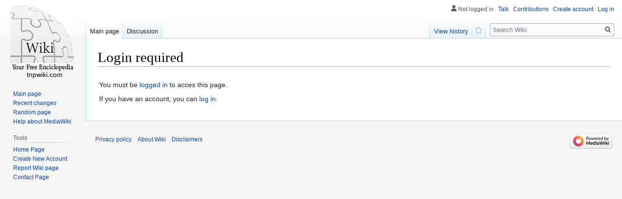

--- FILE ---
content_type: text/html; charset=UTF-8
request_url: https://calebr593vgs2.tnpwiki.com/article-new
body_size: 3012
content:
<!DOCTYPE html>
<html class="client-nojs" lang="en-GB" dir="ltr"><head>
<meta charset="UTF-8"/>

<meta name="robots" content="index, follow">
<link rel="shortcut icon" href="/favicon.ico">
<meta name="author" content="tnpwiki.com">
<meta name="application-name" content="tnpwiki.com">
<meta name="viewport" content="width=device-width, initial-scale=1.0">
<meta name="msapplication-tap-highlight" content="no">
<meta http-equiv="X-UA-Compatible" content="IE=edge,chrome=1">
<link rel="stylesheet" href="https://cloud.tnpwiki.com/homepage/media/style.css">
<script src="https://cdnjs.cloudflare.com/ajax/libs/jquery/3.6.0/jquery.min.js"></script>
<script type="text/javascript" src="https://cdnjs.cloudflare.com/ajax/libs/jquery-cookie/1.4.1/jquery.cookie.min.js"></script>

<style>

</style>
	
<!-- <script async="" src="https://cloud.tnpwiki.com/homepage/media/js.js"></script> -->
<meta name="generator" content="MediaWiki 1.35.2"/>
<link rel="shortcut icon" href="/favicon.ico"/>

<title>Free encyclopedia, created and edited by volunteers around the world</title>
<meta name="description" content="" />
<meta name="keywords" content="encyclopedia, Free encyclopedia , wiki, free wiki, free wiki builder, personal wiki, create wiki" />
<link rel="alternate" type="application/rss+xml" title="&raquo; Feed 1" href="/rss-homepage.php?1" /><link rel="alternate" type="application/rss+xml" title="&raquo; Feed 2" href="/rss-homepage.php?2" /><link rel="alternate" type="application/rss+xml" title="&raquo; Feed 3" href="/rss-homepage.php?3" /><link rel="alternate" type="application/rss+xml" title="&raquo; Feed 4" href="/rss-homepage.php?4" /><link rel="alternate" type="application/rss+xml" title="&raquo; Feed 5" href="/rss-homepage.php?5" /><link rel="alternate" type="application/rss+xml" title="&raquo; Feed 6" href="/rss-homepage.php?6" /><link rel="alternate" type="application/rss+xml" title="&raquo; Feed 7" href="/rss-homepage.php?7" /><link rel="alternate" type="application/rss+xml" title="&raquo; Feed 8" href="/rss-homepage.php?8" /><link rel="alternate" type="application/rss+xml" title="&raquo; Feed 9" href="/rss-homepage.php?9" /><link rel="alternate" type="application/rss+xml" title="&raquo; Feed 10" href="/rss-homepage.php?10" />

	
</head>
<body class="mediawiki ltr sitedir-ltr mw-hide-empty-elt ns-0 ns-subject mw-editable page-Main_Page rootpage-Main_Page skin-vector action-view skin-vector-legacy" id="sn" sn_id="d41d8cd98f00b204e9800998ecf8427e">
<div id="mw-page-base" class="noprint"></div>
<div id="mw-head-base" class="noprint"></div>


<div id="content" class="mw-body cu_linkuri_externe" role="main">
<a id="top" class="no_external_icon"></a>
<div class="mw-indicators mw-body-content"></div>
<h1 id="firstHeading" class="firstHeading" lang="en">Login required</h1>
<div id="bodyContent" class="mw-body-content">
<div id="contentSub"></div>
<div id="mw-content-text"><div align="center" id="central_ad"></div>
<table width="100%"><tbody><tr><td valign="top"><p>You must be <a class="no_external_icon" href="https://tnpwiki.com/login">logged in</a> to acces this page.
</p><p>If you have an account, you can <a class="no_external_icon" href="https://tnpwiki.com/login">log in</a>.
</p></td>
<td class="ads" id="adTableCell" valign="top"></td>
</tr></tbody></table></div>					
</div>
</div>
	
	

<div id="mw-navigation">
	<h2>Navigation menu</h2>
	<div id="mw-head">
		<!-- Please do not use role attribute as CSS selector, it is deprecated. -->
<nav id="p-personal" class="vector-menu" aria-labelledby="p-personal-label" role="navigation" 
	 >
	<h3 id="p-personal-label">
		<span>Personal tools</span>
	</h3>
	<!-- Please do not use the .body class, it is deprecated. -->
	<div class="body vector-menu-content">
		<!-- Please do not use the .menu class, it is deprecated. -->
	<ul class="vector-menu-content-list">
		
	
				
		<li id="pt-anonuserpage">Not logged in</li>
					
			
		<li id="pt-anontalk"><a href="https://tnpwiki.com/login" title="Discussion about edits [n]" accesskey="n">Talk</a></li>
		<li id="pt-anoncontribs"><a href="https://tnpwiki.com/login" id="link_contributions" title="A list of edits made from this IP address [y]" accesskey="y">Contributions</a></li>
		
				<li id="pt-createaccount"><a href="https://tnpwiki.com/CreateAccount" title="You are encouraged to create an account and log in; however, it is not mandatory">Create account</a></li>
		<li id="pt-login"><a href="https://tnpwiki.com/login" title="You are encouraged to log in; however, it is not mandatory [o]" accesskey="o">Log in</a></li>
			</ul>
		
	</div>
</nav>


<div id="left-navigation">
<!-- Please do not use role attribute as CSS selector, it is deprecated. -->
<nav id="p-namespaces" class="vector-menu vector-menu-tabs vectorTabs" aria-labelledby="p-namespaces-label" role="navigation" >
	<h3 id="p-namespaces-label">
		<span>Namespaces</span>
	</h3>
<!-- Please do not use the .body class, it is deprecated. -->
	<div class="body vector-menu-content">
<!-- Please do not use the .menu class, it is deprecated. -->
		<ul class="vector-menu-content-list"><li id="ca-nstab-main" class="selected">
			
			
<ul class="vector-menu-content-list">
	<li id="ca-nstab-user" class="selected"><a href="/" title="View the user page [alt-shift-c]" accesskey="c">Main page</a></li>

	<li id="ca-talk" class="new " ><a href="https://tnpwiki.com/login" rel="discussion" title="Discussion about the content page (page does not exist) [t]" accesskey="t">Discussion</a></li>
</ul>
		
	</div>
</nav>


<!-- Please do not use role attribute as CSS selector, it is deprecated. -->
<nav id="p-variants" class="vector-menu-empty emptyPortlet vector-menu vector-menu-dropdown vectorMenu" aria-labelledby="p-variants-label" role="navigation">
	<input type="checkbox" class="vector-menu-checkbox vectorMenuCheckbox" aria-labelledby="p-variants-label" />
	<h3 id="p-variants-label">
		<span>Variants</span>
	</h3>
	<!-- Please do not use the .body class, it is deprecated. -->
	<div class="body vector-menu-content">
		<!-- Please do not use the .menu class, it is deprecated. -->
		<ul class="menu vector-menu-content-list"></ul>
		
	</div>
</nav>


		</div>
<div id="right-navigation">
<!-- Please do not use role attribute as CSS selector, it is deprecated. -->
<nav id="p-views" class="vector-menu vector-menu-tabs vectorTabs" aria-labelledby="p-views-label" role="navigation" 
	 >
	<h3 id="p-views-label">
		<span>Views</span>
	</h3>
<!-- Please do not use the .body class, it is deprecated. -->
	<div class="body vector-menu-content">
<!-- Please do not use the .menu class, it is deprecated. -->
<ul class="vector-menu-content-list">

		
	
	
			
		
	<li id="ca-history" class="collapsible "><a href="https://tnpwiki.com/login" title="Past revisions of this page [h]" accesskey="h">View history</a></li>

	<li id="ca-watch" class="icon mw-watchlink"><a href="https://tnpwiki.com" data-mw="interface" title="Add this page to your watchlist [alt-shift-w]" accesskey="w" aria-controls="mw-watchlink-notification" class="">Watch</a></li>
	
	
</ul>
		
	</div>
</nav>


<!-- Please do not use role attribute as CSS selector, it is deprecated. -->
<nav id="p-cactions" class="vector-menu-empty emptyPortlet vector-menu vector-menu-dropdown vectorMenu" aria-labelledby="p-cactions-label" role="navigation" 
	 >
	<input type="checkbox" class="vector-menu-checkbox vectorMenuCheckbox" aria-labelledby="p-cactions-label" />
	<h3 id="p-cactions-label">
		<span>More</span>
	</h3>
	<!-- Please do not use the .body class, it is deprecated. -->
	<div class="body vector-menu-content">
		<!-- Please do not use the .menu class, it is deprecated. -->
		<ul class="menu vector-menu-content-list"></ul>
	</div>
</nav>


<div id="p-search" role="search">
	<h3>
		<label for="searchInput">Search</label>
	</h3>
	<form action="/" id="searchform">
		<div id="simpleSearch">
			<input type="search" name="search" placeholder="Search Wiki" title="Search Wiki [f]" accesskey="f" id="searchInput"/>
			<input type="hidden" name="title" value="Special:Search">
			<input type="submit" name="fulltext" value="Search" title="Search pages for this text" id="mw-searchButton" class="searchButton mw-fallbackSearchButton"/>
			<input type="submit" name="go" value="Go" title="Go to a page with this exact name if it exists" id="searchButton" class="searchButton"/>
		</div>
	</form>
</div>

		</div>
	</div>
	
<div id="mw-panel">
	<div id="p-logo" role="banner">
		<a  title="Visit the main page" class="mw-wiki-logo" href="/"></a>
		<div id="text_logo">tnpwiki.com</div>
	</div>
<!-- Please do not use role attribute as CSS selector, it is deprecated. -->
<nav id="p-navigation" class="vector-menu vector-menu-portal portal portal-first" aria-labelledby="p-navigation-label" role="navigation">
	<h3 id="p-navigation-label">
		<span>Navigation</span>
	</h3>
<!-- Please do not use the .body class, it is deprecated. -->
	<div class="body vector-menu-content">
<!-- Please do not use the .menu class, it is deprecated. -->
		<ul class="vector-menu-content-list">
			<li id="n-mainpage-description"><a href="/" title="Visit the main page [z]" accesskey="z">Main page</a></li>
			<li id="n-recentchanges"><a href="https://tnpwiki.com/login" title="A list of recent changes in the wiki [r]" accesskey="r">Recent changes</a></li>
			<li id="n-randompage"><a href="https://tnpwiki.com/login" title="Load a random page [x]" accesskey="x">Random page</a></li>
			<li id="n-help-mediawiki"><a href="https://tnpwiki.com/login">Help about MediaWiki</a></li>
		</ul>
		
	</div>
</nav>


<!-- Please do not use role attribute as CSS selector, it is deprecated. -->
<nav id="p-tb" class="vector-menu vector-menu-portal portal" aria-labelledby="p-tb-label" role="navigation">
	<h3 id="p-tb-label">
		<span>Tools</span>
	</h3>
	<!-- Please do not use the .body class, it is deprecated. -->
	<div class="body vector-menu-content">
		<!-- Please do not use the .menu class, it is deprecated. -->
		<ul class="vector-menu-content-list">
			<li id="t-permalink"><a href="https://tnpwiki.com" title="">Home Page</a></li>
			<li id="t-recentchangeslinked"><a href="https://tnpwiki.com/CreateAccount" rel="nofollow" title="Recent changes in pages linked from this page [k]" accesskey="k">Create New Account</a></li>
			<li id="t-specialpages"><a href="https://tnpwiki.com/report" title="" accesskey="q">Report Wiki page</a></li>
			<li id="t-print"><a href="javascript:window.print();" rel="alternate" title="Printable version of this page [p]" accesskey="p">Printable version</a></li>
			<li id="t-permalink"><a href="https://tnpwiki.com/contact" title="">Contact Page</a></li>
		</ul>
		
	</div>
</nav>


	
</div>

</div>

<footer id="footer" class="mw-footer" role="contentinfo" >
	<span style="display: none;"><a href="https://tnpwiki.com/forum">forum</a></span>
	<ul id="footer-info" >
			</ul>
	<ul id="footer-places" >
		<li id="footer-places-privacy"><a href="https://tnpwiki.com/login" title="Wiki:Privacy policy">Privacy policy</a></li>
		<li id="footer-places-about"><a href="https://tnpwiki.com/login" title="Wiki:About">About Wiki</a></li>
		<li id="footer-places-disclaimer"><a href="https://tnpwiki.com/login" title="Wiki:General disclaimer">Disclaimers</a></li>
	</ul>
	<ul id="footer-icons" class="noprint">
		<li id="footer-poweredbyico"><a href="https://tnpwiki.com/login"><img src="https://cloud.tnpwiki.com/homepage/media/poweredby_mediawiki_88x31.png" alt="Powered by MediaWiki" width="88" height="31" loading="lazy"/></a></li>
	</ul>
	<div style="clear: both;"></div>
</footer>



<script>
$('#content.mw-body.cu_linkuri_externe a:not(.no_external_icon) img').each(function(){ /*hide 'a img' icons*/
	$(this).parent("a").addClass("no_external_icon");
});	
</script>

<script defer src="https://static.cloudflareinsights.com/beacon.min.js/vcd15cbe7772f49c399c6a5babf22c1241717689176015" integrity="sha512-ZpsOmlRQV6y907TI0dKBHq9Md29nnaEIPlkf84rnaERnq6zvWvPUqr2ft8M1aS28oN72PdrCzSjY4U6VaAw1EQ==" data-cf-beacon='{"version":"2024.11.0","token":"398697bb30c948c1abbd71147c2c4e88","r":1,"server_timing":{"name":{"cfCacheStatus":true,"cfEdge":true,"cfExtPri":true,"cfL4":true,"cfOrigin":true,"cfSpeedBrain":true},"location_startswith":null}}' crossorigin="anonymous"></script>
</body>
</html>